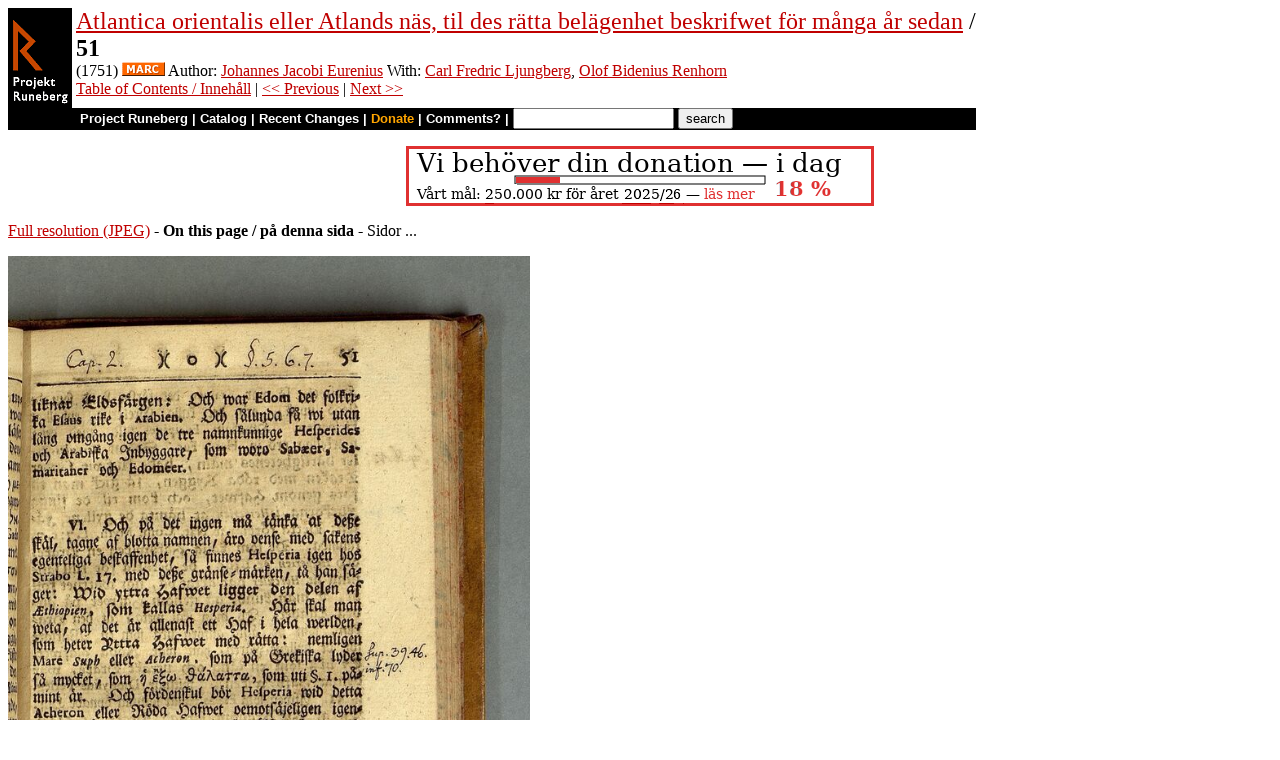

--- FILE ---
content_type: text/html
request_url: https://runeberg.org/atlandsnas/0073.html
body_size: 3734
content:
<!DOCTYPE HTML PUBLIC "-//W3C//DTD HTML 4.0 Transitional//EN"
  "http://www.w3.org/TR/1998/REC-html40-19980424/loose.dtd">
<html lang="sv"><head><title>51 (Atlantica orientalis eller Atlands näs, til des rätta belägenhet beskrifwet för många år sedan)</title>
<script type="text/javascript" language="JavaScript"><!--
if (self != top) { top.location = location; }
--></script>
<meta http-equiv="Content-Type" content="text/html; charset=utf-8">
<link rel='shortcut icon' href='/favicon.png'>
<base href="https://runeberg.org/atlandsnas/">
<!-- Project Runeberg wants to be Lynx friendly -->
<link  rev="made"
      href="mailto:editors@runeberg.org" >
<link rel="image_src"
  href="https://runeberg.org/img/atlandsnas/0073.5.png" >
<link  rel="toc"
      href="/atlandsnas/" >
<link  rel="previous"
      href="0072.html" >
<link  rel="next"
      href="0074.html" >
<meta name="keywords"
   content="Nordic, Literature, Swedish, svenska" >
<meta http-equiv="content-language" content="sv">
<!-- Project Runeberg supports some ``Dublin Core'' (DC) metadata -->
<meta name="DC.Language" scheme="ISO639-1"
   content="sv" >
<meta name="DC.Publisher"
   content="Project Runeberg" >
<meta name="DC.Publisher.Address"
   content="editors@runeberg.org" >
<meta name="DC.Creator.PersonalName"
   content="Johannes Jacobi Eurenius" >
<meta name="DC.Contributor.PersonalName"
   content="Carl Fredric Ljungberg" >
<meta name="DC.Contributor.PersonalName"
   content="Olof Bidenius Renhorn" >
<meta name="DC.Date"
   content="1751" >
<meta name="DC.Relation.IsPartOf" scheme="URL"
   content="/atlandsnas/" >
<meta name="DC.Relation.IsPartOf"
   content="Atlantica orientalis eller Atlands näs, til des rätta belägenhet beskrifwet för många år sedan" >
<meta name="DC.Title"
   content="51 (Atlantica orientalis eller Atlands näs, til des rätta belägenhet beskrifwet för många år sedan)" >
<link rel="StyleSheet" href="/runeberg.css" type="text/css"
  title="Main style-sheet" media="screen, print">
</head>
<body bgcolor="#ffffff"
        alink="#ff8000"
        vlink="#780000"
         link="#c00000"
         text="#000000" >
<form action="/search.pl" method=get 
enctype="application/x-www-form-urlencoded" accept-charset="UTF-8"><table cellpadding=0 cellspacing=0 >
<tr >
<td valign=top rowspan=2 bgcolor=black 
><a href="/"
 ><img src="/img/runeberg.gif"
width=64 height=122 border=0
alt="- Project Runeberg - "
></a></td><td 
>&nbsp;</td><td valign=top align=left height=100
><font size="+2"><a href="/atlandsnas/"
 >Atlantica orientalis eller Atlands näs, til des rätta belägenhet beskrifwet för många år sedan</a> / <br><b>51</b></font>
<br>(1751) <a href="https://libris.kb.se/bib/2399617"
 title="MARC record from the Libris catalog, Royal Library, Stockholm"
 ><img src="/img/marc.png" width="43" height="14" border="0" alt="[MARC]" ></a> Author: <a href="/authors/eurenjoh.html"
 >Johannes Jacobi Eurenius</a> With: <a href="/authors/ljungcaw.html"
 >Carl Fredric Ljungberg</a>, <a href="/authors/renhoolo.html"
 >Olof Bidenius Renhorn</a>
<br><a href="/atlandsnas/"
 >Table of Contents / Innehåll</a> | <a href="0072.html"
 >&lt;&lt; Previous</a> | <a href="0074.html"
 >Next &gt;&gt;</a>
</td></tr>
<tr >
<td colspan=2 bgcolor=black style=" font-family: helvetica; text-decoration: none; color: white" 
><small><b>&nbsp;
<a href="/"
 style="font-family: helvetica; text-decoration: none; color: white">Project Runeberg</a>
| <a href="/katalog.html"
 style="font-family: helvetica; text-decoration: none; color: white">Catalog</a>
| <a href="/rc.pl" style="font-family: helvetica; text-decoration: none; color: white" >Recent Changes</a>
| <a href="/admin/sponsors.html"
 title="Your donation keeps us going" style="font-family: helvetica; text-decoration: none; color: orange; ">Donate</a>
| <a href="mailto:editors@runeberg.org?subject=Comments on atlandsnas/0073.html"
 style="font-family: helvetica; text-decoration: none; color: white">Comments?</a>
| <input type=text value="" name=q size=18 maxlength=256>
<input type=hidden value="atlandsnas" name=dir >
<input name=btnG type=submit value="search" title="Search with Google or Bing, limited to the current directory (atlandsnas).
An empty search brings up the author search form.">&nbsp;&nbsp;
</b></small></td></tr></table></form>

<p style="text-align:center"><a href="/admin/sponsors.html" ><img src="/admin/donation.png" width="468" height="60" alt="" border="0" ></a>

<p><a href="/img/atlandsnas/0073.1.jpg" >Full resolution (JPEG)</a>
- <b>On this page / på denna sida</b>
 - Sidor ...
<p><img src="/img/atlandsnas/0073.5.png" alt="scanned image" width="522" height="858" >
<p align="center"> <a href="0072.html"
 >&lt;&lt;&nbsp;prev.&nbsp;page&nbsp;&lt;&lt;&nbsp;föreg.&nbsp;sida&nbsp;&lt;&lt;</a>&nbsp;&nbsp;&nbsp;&nbsp;  <a href="0074.html"
 >&gt;&gt;&nbsp;nästa&nbsp;sida&nbsp;&gt;&gt;&nbsp;next&nbsp;page&nbsp;&gt;&gt;</a><br clear=all><hr noshade>
<p><i>Below is the <b>raw OCR text</b>
from the above scanned image.
Do you see an error? <a href="/proof.pl?src=atlandsnas/0073&amp;size=5"
 >Proofread the page now!</a>
<br>Här nedan syns <b>maskintolkade texten</b> från faksimilbilden ovan.
Ser du något fel? <a href="/proof.pl?src=atlandsnas/0073&amp;size=5"
 >Korrekturläs sidan nu!</a></i>
<p>
<!-- #### -->
<p>This page has <b>never</b> been proofread. / Denna sida har <b>aldrig</b> korrekturlästs.<br><br><!-- mode=normal -->   
<br>   
<br>  
<br>    
<br>
<br>-W z-·«..«
<br>
<br>Huss-is- samisk-s.- » ,- ..-» «.-..,.-,.
<br>
<br>  
<br> 
<br>  
<br>  
<br>   
<br>
<br>ski sid Didsf kgenss
<br>’ asptsåsiä Mrike si&ndash;I näbiesi 4 Ikmsdafå FM idag
<br>M· Lädrisiigäng igen desitresiiainiikiiimige Hels-ondsi-
<br>» jichks« pik-diska Jubioågarw
<br>» Marit-kick iMipcrhs Ed Sems
<br>
<br>Irk- kJiisIJ OUZ «. i EIZO « st:
<br>,». O 4 T
<br>vii- sji Lis ide-å sik-s- «-
<br>
<br>vikj js strök kj-.«:;e
<br>lxych äss-s ,
<br>
<br>’ åkin le» ncxmiin Jiro
<br>« « His- het s finskeskA spe-:- i ii
<br>strined deße Frånmn ik- kk
<br>«. yttra Isaf iver ligges «·, den delen iii-?
<br>IDU- »«·&quot;»«skft kälkås kis-Jeffs — &quot;’H r; aI iii iigs
<br>xiii « sig det Ed iillenaik eti« Haf- i håka wårld ii-
<br>fiim hetdr åzttixsa säfwet med xäita ., »- neiiilig
<br>Mai-å syd elled· del-afw- . so ps MIPS IyH
<br>- , Bäsi- Sowi sg2,idni-iitis»1»p
<br>« « du föjädcnskkkk HDT- .gspc id
<br>
<br> 
<br>
<br> 
<br>
<br> 
<br>
<br> 
<br>
<br> 
<br>
<br>  
<br>   
<br>
<br> 
<br>
<br>   
<br> 
<br>  
<br> 
<br>   
<br> 
<br>  
<br>  
<br> 
<br>
<br> 
<br>
<br> 
<br>
<br>FISH-
<br>
<br> 
<br>
<br> 
<br>
<br>, letas. Afwen idiii man i, aldiaäkstä kideknii ii
<br>
<br> 
<br> 
<br>     
<br>
<br>igocisssp g« iiqu brys-; .
<br>grann aiiz idm; ar ra klarligen se iif 2 EMI-» H,
<br>; s ccd jo; 7. sec. Om likbklkctik Ækhioim me ärrs ;
<br>
<br>Fludwknar och oimax katt läk-id hiss Nisi. Goa-?
<br>-.i«- yth; l. 7: c; 7 Asti-intim di- Heb. Judz Djodi lys-,
<br>C.54.ochl)eais IF. » »»—- , » » -·z mä-
<br>« - - . - -«-.:- ;i-.&ndash;I ix-
<br>
<br> 
<br>
<br>» vii Ån ert oiäfaktigt bewis, aj Hoskens äsjr
<br>«- Atsbiem kan taggs af jlisaelircmas FNs-sa geiwm
<br>
<br> 
<br>
<br>,s wssti cjit isär- deßa Gads Bani iviiio skyms-» mic-:
<br>xii DS - Hai-sveri-
<br>.si&quot; -
<br>
<br>i-
<br>
<br>dag smid isen-di disks senes-diss sand påg «
<br>
<br>tick- tik IEC-Ki
<br>ass-kaps dpi-fotsid-
<br>
<br>fVZ 1WDWUFAkaJ sv. »
<br>
<br>,«,«p, . örn-kg ra eg-
<br>essüied sakens -
<br>
<br>Fix-
<br>Edz
<br>
<br>Aki-ikon eiieiddRoda Hafwet demotsdi kiden igen-—
<br>
<br>Rödii Hästdet iii i Adi-meny Ti; det dis okdekiesL ·
<br>
<br>Z
<br>7o
<br>
<br>246
<br>
<br> 
<br>
<!-- NEWIMAGE2 -->
<!-- #### -->
<p align="center"> <a href="0072.html"
 >&lt;&lt;&nbsp;prev.&nbsp;page&nbsp;&lt;&lt;&nbsp;föreg.&nbsp;sida&nbsp;&lt;&lt;</a>&nbsp;&nbsp;&nbsp;&nbsp;  <a href="0074.html"
 >&gt;&gt;&nbsp;nästa&nbsp;sida&nbsp;&gt;&gt;&nbsp;next&nbsp;page&nbsp;&gt;&gt;</a><br clear=all><hr noshade><tt>Project Runeberg, Sat Dec  9 03:21:55 2023
 (aronsson)
<a href="/download.pl?mode=work&amp;work=atlandsnas"
 >(download)</a>
 <a href="0072.html"
 >&lt;&lt; Previous</a>
 <a href="0074.html"
 >Next &gt;&gt;</a>
<br>https://runeberg.org/atlandsnas/0073.html</tt>
<br><a href="https://validator.w3.org/check?uri=https://runeberg.org/atlandsnas/0073.html"
><img border="0" src="/admin/html40.png"
alt="Valid HTML 4.0!" height="31" width="88"></a>
<a href="https://www.defectivebydesign.org/drm-free"
><img border=0 src="/admin/drmfree.png"
alt="All our files are DRM-free" height=31 width=88></a>
<!-- $Id: wwwinst.lpc,v 1.310 2023/12/08 00:12:41 aronsson Exp $ -->
</body></html>

